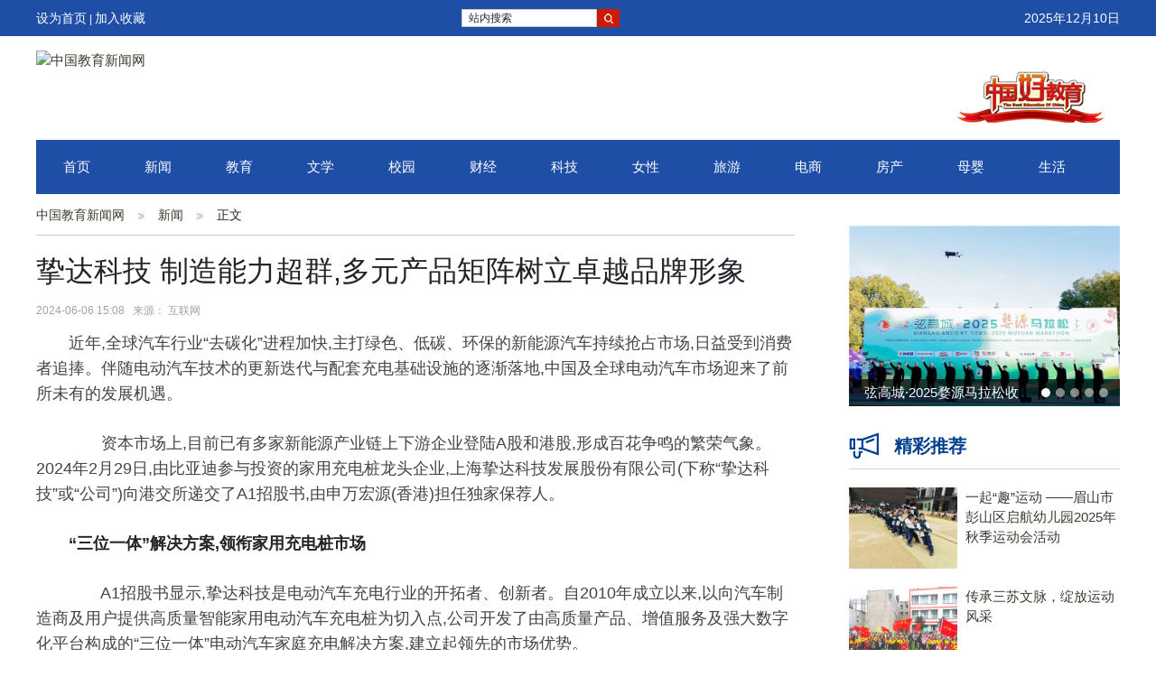

--- FILE ---
content_type: text/html; charset=utf-8
request_url: http://www.chinaedunew.cn/articleid/80130.html
body_size: 8675
content:
<!DOCTYPE html>
<html lang="en">
<head>
	<meta charset="UTF-8">
	<title>挚达科技 制造能力超群,多元产品矩阵树立卓越品牌形象_中国教育新闻网</title>
	<meta name="Keywords" content="1,焦点新闻,国内新闻">
	<meta name="Description" content="近年,全球汽车行业“去碳化”进程加快,主打绿色、低碳、环保的新能源汽车持续抢占市场,日益受到消费者追捧。伴随电....">
	<link href="http://ba.meijiezaixian.cn/static/uploads/webicon/2020-10-12/5f83cde030034.png" rel="shortcut icon">
	<link rel="stylesheet" type="text/css" href="/static/index/bootstrap/css/bootstrap.min.css">
	<link rel="stylesheet" type="text/css" href="/static/index/css/reset.css">
	<link rel="stylesheet" type="text/css" href="/static/index/css/article.css">
	<script src="/static/index/bootstrap/js/jquery-3.4.1.min.js" type="text/javascript"></script>
	<script src="/static/index/bootstrap/js/bootstrap.min.js" type="text/javascript"></script>
	


</head>
<body>
	<div class="headerTop" id="backTop">
	<div class="cmian">
		<div class="Top_Left"><a href="javascript:void(0);">设为首页</a>&nbsp;|&nbsp;<a href="javascript:void(0);">加入收藏</a></div>
		<div class="search left">
			<div class="searchtit">站内搜索</div>
			<form action="/search.html" method="get">
				<input type="text" name="search" class="search-key" placeholder="">
				<input type="submit" value="" class="searchbt">
			</form>
		</div>
		<div class="time right">2025年12月10日</div>
	</div>
</div>
<div class="weblogo cmian">
	<a href="/"><img src="http://ba.meijiezaixian.cn/static/uploads/webicon/2020-09-30/5f73f644c75f1.png" alt="中国教育新闻网" ></a>
		<a href="http://www.chinaedunew.cn/" target="_blank"><img  class="adheader" src="http://ba.meijiezaixian.cn/static/uploads/advert/2020-10-10/5f81657bd7f30.png" alt="" width="80%"></a>
		<img src="/static/index/img/Logo_Good.gif" alt="" class="gooodjy">
</div>
<header class="header">
	<div class="cmian">
		<ul>
			<li>
				<a href="/">首页</a>
			</li>
						<li>
				<a href="/xinwen.html"  target="_blank" target="_blank" >新闻</a>
			</li>
						<li>
				<a href="/jiaoyu.html"  target="_blank" target="_blank" >教育</a>
			</li>
						<li>
				<a href="/wenxue.html"  target="_blank" target="_blank" >文学</a>
			</li>
						<li>
				<a href="/xiaoyuan.html"  target="_blank" target="_blank" >校园</a>
			</li>
						<li>
				<a href="/caijing.html"  target="_blank" target="_blank" >财经</a>
			</li>
						<li>
				<a href="/keji.html"  target="_blank" target="_blank" >科技</a>
			</li>
						<li>
				<a href="/nvxing.html"  target="_blank" target="_blank" >女性</a>
			</li>
						<li>
				<a href="/lvyou.html"  target="_blank" target="_blank" >旅游</a>
			</li>
						<li>
				<a href="/dianshang.html"  target="_blank" target="_blank" >电商</a>
			</li>
						<li>
				<a href="/fangchan.html"  target="_blank" target="_blank" >房产</a>
			</li>
						<li>
				<a href="/muying.html"  target="_blank" target="_blank" >母婴</a>
			</li>
						<li>
				<a href="/shenghuo.html"  target="_blank" target="_blank" >生活</a>
			</li>
					</ul>
	</div>
</header>




	
	<div class="content">
		<div class="clear"></div>
		<div class="con-left left">
			<div class="cate_list">
				<div class="cate">
					<a href="/">中国教育新闻网</a>
										<a href="/xinwen.html">新闻</a>
										正文
				</div>
			</div>
			<div class="range20"></div>
						<div class="zleftb">
              <h2>挚达科技 制造能力超群,多元产品矩阵树立卓越品牌形象</h2>
            </div>
            <div class="zleftc">2024-06-06 15:08&nbsp;&nbsp;&nbsp;来源： 互联网</div>
            <div class="zleftf">
              <!--正文内容　begin-->
             	<p style="margin-top: 0px; margin-bottom: 1.5em; padding: 0px; color: rgb(68, 68, 68); line-height: 28.8px; background-color: rgb(255, 255, 255); text-indent: 2em;">近年,全球汽车行业“去碳化”进程加快,主打绿色、低碳、环保的新能源汽车持续抢占市场,日益受到消费者追捧。伴随电动汽车技术的更新迭代与配套充电基础设施的逐渐落地,中国及全球电动汽车市场迎来了前所未有的发展机遇。</p><p style="margin-top: 0px; margin-bottom: 1.5em; padding: 0px; color: rgb(68, 68, 68); line-height: 28.8px; background-color: rgb(255, 255, 255); text-indent: 2em;">　　资本市场上,目前已有多家新能源产业链上下游企业登陆A股和港股,形成百花争鸣的繁荣气象。2024年2月29日,由比亚迪参与投资的家用充电桩龙头企业,上海挚达科技发展股份有限公司(下称“挚达科技”或“公司”)向港交所递交了A1招股书,由申万宏源(香港)担任独家保荐人。</p><p style="margin-top: 0px; margin-bottom: 1.5em; padding: 0px; color: rgb(68, 68, 68); line-height: 28.8px; background-color: rgb(255, 255, 255); text-indent: 2em;"><span style="color: rgb(35, 35, 35); font-weight: 700;">“三位一体”解决方案,领衔家用充电桩市场</span></p><p style="margin-top: 0px; margin-bottom: 1.5em; padding: 0px; color: rgb(68, 68, 68); line-height: 28.8px; background-color: rgb(255, 255, 255); text-indent: 2em;">　　A1招股书显示,挚达科技是电动汽车充电行业的开拓者、创新者。自2010年成立以来,以向汽车制造商及用户提供高质量智能家用电动汽车充电桩为切入点,公司开发了由高质量产品、增值服务及强大数字化平台构成的“三位一体”电动汽车家庭充电解决方案,建立起领先的市场优势。</p><p style="margin-top: 0px; margin-bottom: 1.5em; padding: 0px; color: rgb(68, 68, 68); line-height: 28.8px; background-color: rgb(255, 255, 255); text-indent: 2em;">　　产品方面,据根据弗若斯特沙利文资料显示,2021年1月至2023年9月,挚达科技的中国家用电动汽车充电桩累计出货量达80万台,全球累计达到90万台。同期全球各企业在家用充电桩销量统计中,公司位居第一,是全球最大的电动汽车家庭充电解决方案提供商。</p><p style="margin-top: 0px; margin-bottom: 1.5em; padding: 0px; color: rgb(68, 68, 68); line-height: 28.8px; background-color: rgb(255, 255, 255); text-indent: 2em;">　　服务方面,为了让公司的充电桩和数字能源管理服务赋能千家万户,挚达科技建立了中国最大的家庭充电桩上门安装及售后服务。同样在2021年1月至2023年9月间,公司完成了合计60万次安装及售后服务工作,同期公司的服务网络已覆盖全国超过360个城市。</p><p style="margin-top: 0px; margin-bottom: 1.5em; padding: 0px; color: rgb(68, 68, 68); line-height: 28.8px; background-color: rgb(255, 255, 255); text-indent: 2em;">　　数字平台方面,基于专有的物联网技术,并由云计算、数据分析和集群部署赋能,挚达科技构建了一个功能强大的数字平台,能够将其产品和增值服务与之相连接,作为整体能源管理解决方案的一部分。公司的数字平台充分实现了安装及售后网络的管理数字化,在为共享充电服务提供支持的同时,巩固了“车到户”(V2H)及“车能互动”(V2E),支持各种数字能源管理服务的不断增长。</p><p style="margin-top: 0px; margin-bottom: 1.5em; padding: 0px; color: rgb(68, 68, 68); line-height: 28.8px; background-color: rgb(255, 255, 255); text-indent: 2em;"><span style="color: rgb(35, 35, 35); font-weight: 700;">制造能力超群,多元产品矩阵树立卓越品牌形象</span></p><p style="margin-top: 0px; margin-bottom: 1.5em; padding: 0px; color: rgb(68, 68, 68); line-height: 28.8px; background-color: rgb(255, 255, 255); text-indent: 2em;">　　对技术型新兴企业而言,研发是基础,也是立身之本。在这一点上,挚达科技不遑多让。截至2023年9月30日,公司拥有专利达124项,其中发明专利33项,软件著作权111项;注册商标121项,涵盖电动汽车充电领域。参与编制行业标准3项,包括国标1项、地标1项、团行标1项。</p><p style="margin-top: 0px; margin-bottom: 1.5em; padding: 0px; color: rgb(68, 68, 68); line-height: 28.8px; background-color: rgb(255, 255, 255); text-indent: 2em;">　　依托自身的专有技术和本地化运营专业知识,挚达科技具备了先进的制造能力,可以低成本、快速有效地扩大产能。在中国,公司拥有宣城、安庆2个生产基地。在海外,公司已在泰国建立生产基地,计划于2024年第二季度前开始运营。根据弗若斯特沙利文的资料,挚达科技是全球最早获得汽车标准IATF16949认证的电动汽车充电桩公司之一。</p><p style="margin-top: 0px; margin-bottom: 1.5em; padding: 0px; color: rgb(68, 68, 68); line-height: 28.8px; background-color: rgb(255, 255, 255); text-indent: 2em;">　　凭借高质量的产品和服务,挚达科技建立了坚实的品牌壁垒。根据弗若斯特沙利文的资料,公司于2022年及2023年前九个月按在中国电商平台的家用电动汽车充电桩零售额计均为前三大品牌之一。公司的产品通过了欧标及美标两大安全认证,并落地八个国家。在泰国和巴西这两个中国以外增长迅速的新兴电动汽车市场,挚达科技是率先建立卓越地位且备受认可的智能家用电动汽车充电桩和服务提供商之一,确立了首选提供商的地位。另外,挚达开拓者数字家充电桩荣膺2024年iF产品类设计奖,更足证其品牌的含金量。</p><p style="margin-top: 0px; margin-bottom: 1.5em; padding: 0px; color: rgb(68, 68, 68); line-height: 28.8px; background-color: rgb(255, 255, 255); text-indent: 2em;"><span style="color: rgb(35, 35, 35); font-weight: 700;">多渠道分销高效变现,业绩快速增长,盈利可期</span></p><p style="margin-top: 0px; margin-bottom: 1.5em; padding: 0px; color: rgb(68, 68, 68); line-height: 28.8px; background-color: rgb(255, 255, 255); text-indent: 2em;">　　挚达科技坚持在多渠道获得盈利,通过客户群和地域扩张获得新的增长点。挚达科技向中国十大主流电动汽车品牌中的八个,提供智能家用电动汽车充电桩及增值服务。中国电动汽车销售量,预期还会保持快速增长,挚达将以其制造能力和成本控制能力,不断巩固与现有车企的业务,并增加新的车企客户,使收入稳步增长。</p><p style="margin-top: 0px; margin-bottom: 1.5em; padding: 0px; color: rgb(68, 68, 68); line-height: 28.8px; background-color: rgb(255, 255, 255); text-indent: 2em;">　　另外,零售市场在兴起且迅速扩大,2023年前九个月,公司的零售额达到人民币3890万元,同比增长10.9%。其自营店铺覆盖了主要电商平台,如天猫、抖音及有赞等。此外,截至2023年9月30日,公司亦与中国104个城市的分销商合作。这大幅提高挚达的销售毛利,随着零售收入比例持续增长,挚达科技总的收益率也将相应提升。</p><p style="margin-top: 0px; margin-bottom: 1.5em; padding: 0px; color: rgb(68, 68, 68); line-height: 28.8px; background-color: rgb(255, 255, 255); text-indent: 2em;">　　在中国车企海外布局的浪潮中,挚达科技先行一步,正在打造新的生产基地,挚达泰国工厂预计在二季度正式投产。挚达已经获得海外中国车企订单,同时还会积极争取海外品牌的订单。为快速打开市场,获得更高的收益,挚达科技还在建立海外充电桩的安装服务体系。海外市场是挚达科技积极谋求的,与中国市场同等规模的新市场。</p><p style="margin-top: 0px; margin-bottom: 1.5em; padding: 0px; color: rgb(68, 68, 68); line-height: 28.8px; background-color: rgb(255, 255, 255); text-indent: 2em;">　　在成本支出方面,挚达科技在招股书中表示,将控制管理费用。比如研发开支和营销费用还会持续增加,但是长远来看,研发和营销的支出占总收入的比例,可以因采用更有效的管理手段而持续降低。</p><p style="margin-top: 0px; margin-bottom: 1.5em; padding: 0px; color: rgb(68, 68, 68); line-height: 28.8px; background-color: rgb(255, 255, 255); text-indent: 2em;">　　总体而言,挚达科技有多个增加收入和盈利的渠道,且通过管理,降低成本也有很大的空间,所以挚达科技未来的盈利前景非常乐观。</p><p style="margin-top: 0px; margin-bottom: 1.5em; padding: 0px; color: rgb(68, 68, 68); line-height: 28.8px; background-color: rgb(255, 255, 255); text-indent: 2em;"><span style="color: rgb(35, 35, 35); font-weight: 700;">一众明星股东加持,政策暖风吹拂发展可期</span></p><p style="margin-top: 0px; margin-bottom: 1.5em; padding: 0px; color: rgb(68, 68, 68); line-height: 28.8px; background-color: rgb(255, 255, 255); text-indent: 2em;">　　从2015年到2022年,挚达科技先后完成了A轮、B轮、B+轮、C1轮、C2轮、C3轮、D轮合共7轮融资,引入上海中电投、安徽金通、宁波隆华汇、苏州新景、宁波智尊、江苏疌泉、比亚迪、创启开盈、申银万国、浙江东鑫、宣城金通及安庆金通等知名投资机构及汽车产业链大型企业作为战略股东,累计募集资金达5.24亿人民币,为公司日常经营和发展提供了充足的资金保障。</p><p style="margin-top: 0px; margin-bottom: 1.5em; padding: 0px; color: rgb(68, 68, 68); line-height: 28.8px; background-color: rgb(255, 255, 255); text-indent: 2em;">　　除了豪华的股东阵容,政策面也利好频出,大力支持充电桩行业发展,推动充电桩扩建景气度走高。</p><p style="margin-top: 0px; margin-bottom: 1.5em; padding: 0px; color: rgb(68, 68, 68); line-height: 28.8px; background-color: rgb(255, 255, 255); text-indent: 2em;">　　首创证券指出,新增充电桩维持高速增长,当前车桩增量比仍相对较高,预计后续充电桩仍有较大增长空间。而根据弗若斯特沙利文预计,于2027年,全球家用电动汽车充电桩销量将达到1310万台,2022年至2027年复合年增长率为33.9%。同期,中国、欧洲、北美洲、南美洲、中东及东南亚的家用电动汽车充电桩销量预计将分别按26.1%、31.1%、40.2%、94.2%、74.1%及126.5%的复合年增长率增长,相当具有爆发潜力。</p><p style="margin-top: 0px; margin-bottom: 1.5em; padding: 0px; color: rgb(68, 68, 68); line-height: 28.8px; background-color: rgb(255, 255, 255); text-indent: 2em;">　　伴随新能源汽车产业发展,挚达科技已经振翅起飞。在启动赴港IPO计划后,挚达科技将加快海外业务布局,与全球车企和能源公司合作。在产品和服务方面,开发光伏、储能、充电和V2G在家庭的应用解决方案。挚达将成为,以新能源汽车充电为入口的全球家庭绿色数字能源领军企业。</p><p style="margin-bottom: 10px; padding: 0px; color: rgb(68, 68, 68); line-height: 28.8px;"><br/></p><p><br/></p>              <!--正文内容　end-->
            </div>
            <div class="zleftg">责任编辑：刘编</div>
            <div class="content_line"></div>
			<div class="content_print content-tools-wrap">
			<!-- 分享功能 begin -->
			<div class="content-tools-share  bshare-custom icon-medium" data-sudaclick="content_share">
			<span class="content-tools-share-label" class="shareto_normaltxt">分享到:</span>
			<div class="bsPromo bsPromo2"></div>
			<a title="分享到新浪微博" class="bshare-sinaminiblog"></a>
			<a title="分享到QQ空间" class="bshare-qzone" href="javascript:void(0);"></a>
			<a title="分享到微信" class="bshare-weixin" href="javascript:void(0);"></a>
			<a title="分享到人人网" class="bshare-renren"></a>
			<a title="分享到网易微博" class="bshare-neteasemb"></a>
			<a title="更多平台" class="bshare-more bshare-more-icon more-style-addthis"></a>
			<span class="BSHARE_COUNT bshare-share-count" style="float: none;">0</span>
			</div>
			<script type="text/javascript" charset="utf-8"	src="http://static.bshare.cn/b/buttonLite.js#style=-1&uuid=&pophcol=2&lang=zh"></script>
			<script type="text/javascript" charset="utf-8" src="http://static.bshare.cn/b/bshareC0.js"></script>
			<!-- 划词分享 -->
			<!-- 分享功能 end -->
			</div>
                        <div class="zlefth">
      			<span>【慎重声明】</span>凡本站未注明来源为"中国教育新闻网"的所有作品，均转载、编译或摘编自其它媒体，转载、编译或摘编的目的在于传递更多信息，并不代表本站赞同其观点和对其真实性负责。如因作品内容、版权和其他问题需要同本网联系的，请在30日内进行!
    		</div>
    
		</div>
		<div class="con-right right">
			<div class="rbanner">
				<div id="rbcon" class="carousel slide" data-ride="carousel">
				    <!-- 指示符 -->
				    <ul class="carousel-indicators spec-bn-indi">
				    						    <li data-target="#rbcon" data-slide-to="0"  class="active"  ></li>
					    					    <li data-target="#rbcon" data-slide-to="1"  ></li>
					    					    <li data-target="#rbcon" data-slide-to="2"  ></li>
					    					    <li data-target="#rbcon" data-slide-to="3"  ></li>
					    					    <li data-target="#rbcon" data-slide-to="4"  ></li>
					    				    </ul>
				    <!-- 轮播图片 -->
				    <div class="carousel-inner">
				    					    	<div class="carousel-item  active ">
					      <a href="/articleid/123154.html" target="_blank"><img src="https://pic.cnmtpt.com/Uploadfiles/20251130/2025113018302086.001.jpeg" alt="弦高城·2025婺源马拉松收官，八千余名跑者逐梦“中国最美乡村”"></a>
					      <div class="carousel-caption spec-bn-title">
					        <a href="/articleid/123154.html" target="_blank" title="弦高城·2025婺源马拉松收官，八千余名跑者逐梦“中国最美乡村”">弦高城·2025婺源马拉松收官，八千余名跑者逐梦“中国最美乡村”</a>
					      </div>
					    </div>
					    				    	<div class="carousel-item ">
					      <a href="/articleid/123153.html" target="_blank"><img src="http://i2023.danews.cc/upload/doc/20251130/692c07ec7c994/media/image1_sm.jpeg" alt="武汉百联奥莱年度感恩季 承接新消费势能 推动城市年末消费增长"></a>
					      <div class="carousel-caption spec-bn-title">
					        <a href="/articleid/123153.html" target="_blank" title="武汉百联奥莱年度感恩季 承接新消费势能 推动城市年末消费增长">武汉百联奥莱年度感恩季 承接新消费势能 推动城市年末消费增长</a>
					      </div>
					    </div>
					    				    	<div class="carousel-item ">
					      <a href="/articleid/123152.html" target="_blank"><img src="http://i2023.danews.cc/upload/doc/20251130/692c07ec7c994/media/image1_sm.jpeg" alt="武汉百联奥莱年度感恩季 承接新消费势能 推动城市年末消费增长"></a>
					      <div class="carousel-caption spec-bn-title">
					        <a href="/articleid/123152.html" target="_blank" title="武汉百联奥莱年度感恩季 承接新消费势能 推动城市年末消费增长">武汉百联奥莱年度感恩季 承接新消费势能 推动城市年末消费增长</a>
					      </div>
					    </div>
					    				    	<div class="carousel-item ">
					      <a href="/articleid/123150.html" target="_blank"><img src="https://www.prtoday.cn/attached/image/20251128/20251128182105_760.png" alt="数码大方与浪潮数字企业战略合作，打造全链条一体化“中国方案”"></a>
					      <div class="carousel-caption spec-bn-title">
					        <a href="/articleid/123150.html" target="_blank" title="数码大方与浪潮数字企业战略合作，打造全链条一体化“中国方案”">数码大方与浪潮数字企业战略合作，打造全链条一体化“中国方案”</a>
					      </div>
					    </div>
					    				    	<div class="carousel-item ">
					      <a href="/articleid/123149.html" target="_blank"><img src="https://www.prtoday.cn/attached/image/20251128/20251128165011_569.png" alt="乔诺咨询2025中国式增长论坛：未来的胜利，是专业选手的胜利"></a>
					      <div class="carousel-caption spec-bn-title">
					        <a href="/articleid/123149.html" target="_blank" title="乔诺咨询2025中国式增长论坛：未来的胜利，是专业选手的胜利">乔诺咨询2025中国式增长论坛：未来的胜利，是专业选手的胜利</a>
					      </div>
					    </div>
					    						
					</div>
				</div>
			</div>
			<div class="rlist">
								<div class="tit t02"><a href="javascript:;">精彩推荐</a></div>
				<div class="rlist_con">
					<ul>
												<li>
							<a href="/articleid/121270.html" target="_blank" title="一起“趣”运动 ——眉山市彭山区启航幼儿园2025年秋季运动会活动">
								<div class="rimg"><img src="http://nxobject.oss-cn-shanghai.aliyuncs.com/yhdoc/202511/17/20251117130445963431607.jpeg" alt="一起“趣”运动 ——眉山市彭山区启航幼儿园2025年秋季运动会活动"></div>
								<div class="rtitle">一起“趣”运动 ——眉山市彭山区启航幼儿园2025年秋季运动会活动</div>
							</a>
						</li>
												<li>
							<a href="/articleid/121184.html" target="_blank" title="传承三苏文脉，绽放运动风采">
								<div class="rimg"><img src="http://nxobject.oss-cn-shanghai.aliyuncs.com/yhdoc/202511/16/20251116093220372567337.jpeg" alt="传承三苏文脉，绽放运动风采"></div>
								<div class="rtitle">传承三苏文脉，绽放运动风采</div>
							</a>
						</li>
												<li>
							<a href="/articleid/121061.html" target="_blank" title="走进大健康时代：从理念到市场的养生新探索">
								<div class="rimg"><img src="https://zguonew.oss-cn-guangzhou.aliyuncs.com/meijiezaixian/ueditor/php/upload/image/20251114/1763114369105648.png" alt="走进大健康时代：从理念到市场的养生新探索"></div>
								<div class="rtitle">走进大健康时代：从理念到市场的养生新探索</div>
							</a>
						</li>
												<li>
							<a href="/articleid/120989.html" target="_blank" title="德宏职业学院大二学生马良玲用实践与荣誉诠释新时代职业院校学生的成长路径">
								<div class="rimg"><img src="http://objectem.oss-cn-shenzhen.aliyuncs.com/yhdoc/202511/14/202511141403011451098583.png" alt="德宏职业学院大二学生马良玲用实践与荣誉诠释新时代职业院校学生的成长路径"></div>
								<div class="rtitle">德宏职业学院大二学生马良玲用实践与荣誉诠释新时代职业院校学生的成长路径</div>
							</a>
						</li>
												<li>
							<a href="/articleid/120947.html" target="_blank" title="冬日赛场燃激情，少年逐梦展风采——东坡区金花小学冬季运动会圆满举行">
								<div class="rimg"><img src="http://nxobject.oss-cn-shanghai.aliyuncs.com/yhdoc/202511/13/20251113163421906585436.jpeg" alt="冬日赛场燃激情，少年逐梦展风采——东坡区金花小学冬季运动会圆满举行"></div>
								<div class="rtitle">冬日赛场燃激情，少年逐梦展风采——东坡区金花小学冬季运动会圆满举行</div>
							</a>
						</li>
												<li>
							<a href="/articleid/120837.html" target="_blank" title="逐梦赛场 悦动童年——眉山东坡修文小学开展2025年冬运会纪实">
								<div class="rimg"><img src="http://nxobject.oss-cn-shanghai.aliyuncs.com/yhdoc/202511/12/20251112161636573979382.jpeg" alt="逐梦赛场 悦动童年——眉山东坡修文小学开展2025年冬运会纪实"></div>
								<div class="rtitle">逐梦赛场 悦动童年——眉山东坡修文小学开展2025年冬运会纪实</div>
							</a>
						</li>
											</ul>
				</div>
							</div>
			<div class="clear"></div>
			<div class="range20"></div>
			<div class="rlist">
								<div class="tit t02"><a href="javascript:;">精彩专题</a></div>
				<div class="rlist_con">
					<ul>
												<li>
							<a href="/articleid/122992.html" target="_blank" title="用电量直降90%----威图携手可口可乐共探低碳绿色之路">
								<div class="rimg"><img src="https://zguonew.oss-cn-guangzhou.aliyuncs.com/meijiezaixian/ueditor/php/upload/image/20251128/1764318598159803.png" alt="用电量直降90%----威图携手可口可乐共探低碳绿色之路"></div>
								<div class="rtitle">用电量直降90%----威图携手可口可乐共探低碳绿色之路</div>
							</a>
						</li>
												<li>
							<a href="/articleid/122991.html" target="_blank" title="用电量直降90%----威图携手可口可乐共探低碳绿色之路">
								<div class="rimg"><img src="https://zguonew.oss-cn-guangzhou.aliyuncs.com/meijiezaixian/ueditor/php/upload/image/20251128/1764318598159803.png" alt="用电量直降90%----威图携手可口可乐共探低碳绿色之路"></div>
								<div class="rtitle">用电量直降90%----威图携手可口可乐共探低碳绿色之路</div>
							</a>
						</li>
												<li>
							<a href="/articleid/122989.html" target="_blank" title="用电量直降90%----威图携手可口可乐共探低碳绿色之路">
								<div class="rimg"><img src="https://zguonew.oss-cn-guangzhou.aliyuncs.com/meijiezaixian/ueditor/php/upload/image/20251128/1764318598159803.png" alt="用电量直降90%----威图携手可口可乐共探低碳绿色之路"></div>
								<div class="rtitle">用电量直降90%----威图携手可口可乐共探低碳绿色之路</div>
							</a>
						</li>
												<li>
							<a href="/articleid/122988.html" target="_blank" title="仙津饮料新品 “果汁饮料” 系列上市：广东老字号品牌，匠心诠释岭南风味">
								<div class="rimg"><img src="https://zguonew.oss-cn-guangzhou.aliyuncs.com/meijiezaixian/ueditor/php/upload/image/20251128/1764318564648687.jpg" alt="仙津饮料新品 “果汁饮料” 系列上市：广东老字号品牌，匠心诠释岭南风味"></div>
								<div class="rtitle">仙津饮料新品 “果汁饮料” 系列上市：广东老字号品牌，匠心诠释岭南风味</div>
							</a>
						</li>
												<li>
							<a href="/articleid/122987.html" target="_blank" title="潘多拉饮食集团荣获金旗奖奖项！四项大奖彰显卓越品牌实力">
								<div class="rimg"><img src="https://zguonew.oss-cn-guangzhou.aliyuncs.com/meijiezaixian/ueditor/php/upload/image/20251128/1764310472895842.png" alt="潘多拉饮食集团荣获金旗奖奖项！四项大奖彰显卓越品牌实力"></div>
								<div class="rtitle">潘多拉饮食集团荣获金旗奖奖项！四项大奖彰显卓越品牌实力</div>
							</a>
						</li>
												<li>
							<a href="/articleid/122986.html" target="_blank" title="中威电子人工智能视觉赋能 架空输电线路迎来“智慧之眼”">
								<div class="rimg"><img src="http://objectmc2026.oss-cn-shenzhen.aliyuncs.com/yhdoc/202511/28/202511281614571962666180.png" alt="中威电子人工智能视觉赋能 架空输电线路迎来“智慧之眼”"></div>
								<div class="rtitle">中威电子人工智能视觉赋能 架空输电线路迎来“智慧之眼”</div>
							</a>
						</li>
												<li>
							<a href="/articleid/122984.html" target="_blank" title="国内首套丨卓翼智能ZTX260改写超高层消防史，破局超高层建筑灭火全球性难题">
								<div class="rimg"><img src="http://objectmc2026.oss-cn-shenzhen.aliyuncs.com/yhdoc/202511/28/20251128142420772711818.png" alt="国内首套丨卓翼智能ZTX260改写超高层消防史，破局超高层建筑灭火全球性难题"></div>
								<div class="rtitle">国内首套丨卓翼智能ZTX260改写超高层消防史，破局超高层建筑灭火全球性难题</div>
							</a>
						</li>
											</ul>
				</div>
							</div>
			
		</div>
	</div>

	<div class="clear"></div>
	<div class="range"></div>
	<div class="range"></div>
	<div class="range"></div>
	<div class="range20 clear"></div>
<div class="footer">
    <div class="footerCon">
        
          <p>
                            <a target="_blank" href="/pageid/12.html">网站简介</a>
                            <a target="_blank" href="/pageid/50.html">免责声明</a>
                            <a target="_blank" href="/pageid/51.html">投诉建议</a>
                            <a target="_blank" href="/pageid/52.html">广告服务</a>
                            <a target="_blank" href="/pageid/53.html">网站地图</a>
                            <a target="_blank" href="sitemap.xml">sitemap</a>
                
          </p>
          <div></div>
        </div>
    </div>
  
</div>
<div class="range20 clear"></div>

<script>
(function(){
    var bp = document.createElement('script');
    var curProtocol = window.location.protocol.split(':')[0];
    if (curProtocol === 'https'){
   bp.src = 'https://zz.bdstatic.com/linksubmit/push.js';
  }
  else{
  bp.src = 'http://push.zhanzhang.baidu.com/push.js';
  }
    var s = document.getElementsByTagName("script")[0];
    s.parentNode.insertBefore(bp, s);
})();
</script>


	<script src="/static/index/js/common.js" type="text/javascript"></script>

</body>
</html>

--- FILE ---
content_type: text/css
request_url: http://www.chinaedunew.cn/static/index/css/reset.css
body_size: 1509
content:
body,ul,li,dl,dt,dd,p,ol,h1,h2,h3,h4,h5,h6,form,img,table,fieldset,legend,header,nav,footer,menu,section,aside,article,canvas,figure,figcaption{margin:0; padding:0;}
ul,li,ol{list-style:none;}
body,button,input,select,textarea{font-size:12px;font-family:arial,'Hiragino Sans GB','Microsoft Yahei','微软雅黑','宋体',\5b8b\4f53,Tahoma,Arial,Helvetica,STHeiti}
a{font-size: 15px;}
a{text-decoration:none;color: #3a3a31}
a:hover{color:#1e4ea6 !important;text-decoration:none;font-weight: bold;}

#cateFenYe{
    margin: 20px 0;
    text-align: center;
}
#cateFenYe .pagination{
    margin: 0 auto;
}
.pagination li{
    width: 32px;
    height: 32px;
    text-align: center;
    line-height: 32px;
    border:1px solid #ccc;
}
.pagination .active{
    background-color: #337ab7;
    border-color: #337ab7;
    color: #fff !important;
}
.pagination .active span{
    color: #fff !important;
}
.clear{clear: both;}

.left{
	float: left;
}
.right{
	float: right;
}
.range{
	width: 100%;
	height: 5px;
}
.range10{
    width: 100%;
    height:10px;
}
.range15{
    width: 100%;
    height: 15px;
}
.range20{
    width: 100%;
    height: 20px;
}
.mg0{
    margin: 0 !important;
}
.mg5{
    margin-bottom: 5px !important;
}
.here {
    padding-top: 20px;
    padding-bottom: 10px;
    border-bottom: 1px solid #ccc;
}
.cmian{width: 1200px;margin:0 auto;}

/*头部开始*/

.headerTop{
    width: 100%;
    height: 40px;
    background: #1E4EA6;
    padding:8px 0;
}
.Top_Left{color: #fff;float: left;}
.Top_Left a{font-size: 14px;color: #fff;line-height: 24px;}


.search{
   position: relative;
   margin-left: 350px;
   margin-top: 2px;
}
.searchtit{
    position: absolute;
    left: 8px;
    top:1px;
}
.search-key{
    width: 150px;
    height: 20px;
    color: #bcbcbc;
    border: 1px solid #c7c7c7;
    padding-left: 60px;
    float: left;
}
.searchbt{
    float: left;
    width: 25px;
    height: 20px;
    border: none;
    background: url(../img/a1.gif) no-repeat;
    z-index: 1;
}
.time{
    font-size: 14px;
    color: #fff;
    line-height: 24px;
}
.weblogo{
    position: relative;
    height:115px;
    padding: 16px 0;
}
.weblogo img{
    position: absolute;
    /*top:50%;
    transform:translateY(-50%);*/
}
.weblogo .adheader{
    width: 57%;
    left: 25%;
    top: 30px;
    height: 70px;
}
.weblogo .gooodjy{
    right: 0;
    top:30px;
}
.header .cmian{
    height: 60px;
    background: #1e4ea6;
}
.header ul li{
float: left;
}
.header ul li a{
    display: inline-block;
    line-height: 60px;
    color: #fff;
    padding: 0 30px;
}
.header ul li a:hover{
   
    color: #fff !important;
    
}

/*头部结束*/
/*底部开始*/

.footer {
    width: 100%;
}
.footerCon{
    width: 1200px;
    margin: 0 auto;
    position: relative;
    text-align: center;
}
.footerCon p{
    margin-bottom:10px;
    font-size: 12px;
    color: #9f9f9f;
}
.footerCon p a{
    font-size: 14px;
    color: #333;
    margin-right: 35px;
}
/*底部结束*/       

/*返回顶部按钮开始*/
.backTop{
    display: none;
    width: 40px;
    height: 40px;
    position: fixed;
    right: 0px;
    bottom: 15px;
   background: #1E4EA6;
    text-align: center;
    line-height: 40px;
    z-index: 9999;
}
.backTop img{
    width: 50%;
}
/*返回顶部按钮结束*/
.cate_list{
    width: 100%;
    height: 46px;
    border-bottom: solid 1px #ccc;
}
.cate{
    height: 46px;
    margin: 0 auto;
    overflow: hidden;
    font-size: 14px;

    width: 100%;
    line-height: 46px;
    margin: 0px auto;

}
.cate a {
    float: left;
    font-size: 14px;
    font-weight: normal;
    background: url(../img/bj33.jpg) no-repeat right 21px;
    margin-right: 15px;
    padding: 0px 22px 0px 0px;
}